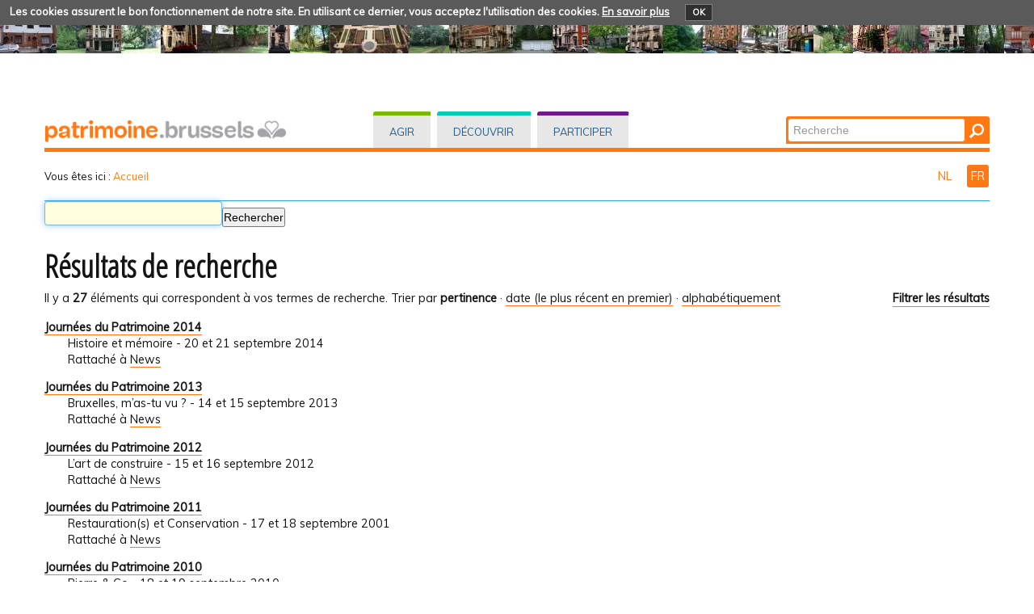

--- FILE ---
content_type: text/html;charset=utf-8
request_url: https://patrimoine.brussels/@@search?Subject%3Alist=jdp&advanced_search=True
body_size: 32637
content:
<!DOCTYPE html PUBLIC "-//W3C//DTD XHTML 1.0 Transitional//EN" "http://www.w3.org/TR/xhtml1/DTD/xhtml1-transitional.dtd">
<html xmlns="http://www.w3.org/1999/xhtml" lang="fr" xml:lang="fr"><head><meta http-equiv="Content-Type" content="text/html; charset=UTF-8" /><base href="https://patrimoine.brussels/" /><link rel="stylesheet" type="text/css" media="screen" href="https://patrimoine.brussels/portal_css/plonetheme.monument/reset-cachekey-b57ab694b75ec695aa97d7590eae4f67.css" /><link rel="stylesheet" type="text/css" href="https://patrimoine.brussels/portal_css/plonetheme.monument/public-cachekey-6ca84c78bf9da5b31854ed73d4e39a60.css" /><link rel="stylesheet" type="text/css" href="https://patrimoine.brussels/portal_css/plonetheme.monument/resourcecollective.js.fullcalendarfullcalendar-cachekey-3d3436173dd840c27d04f270bb7e7cf9.css" /><style type="text/css">@import url(https://patrimoine.brussels/portal_css/plonetheme.monument/resourcecollective.js.colorpicker-cachekey-004447f40625be60c697b6c218a0ebe9.css);</style><link rel="stylesheet" type="text/css" href="https://patrimoine.brussels/portal_css/plonetheme.monument/resourcecollective.js.bootstrapcssbootstrap.min-cachekey-064aa7fafb06e060ce36a1e83ec2195d.css" /><link rel="stylesheet" type="text/css" href="https://patrimoine.brussels/portal_css/plonetheme.monument/themeplonetheme.monumentcsstheme-cachekey-a41b33324ac59cef2139c1adac7d9619.css" /><link rel="stylesheet" type="text/css" media="screen" href="https://patrimoine.brussels/portal_css/plonetheme.monument/resourcepublicationpublication-cachekey-176c44ad28736cdf1f7f9ead06206f5d.css" /><style type="text/css" media="screen">@import url(https://patrimoine.brussels/portal_css/plonetheme.monument/resourceeasyslider-portlet-cachekey-cba9a30b075130a36e03df5f0abb4d63.css);</style><link rel="stylesheet" type="text/css" href="https://patrimoine.brussels/portal_css/plonetheme.monument/resourcejquery.datatablesmediacssjquery.dataTables-cachekey-46ede1a926876a8141666b1f873a1ccd.css" /><link rel="canonical" href="https://patrimoine.brussels" /><link rel="search" href="https://patrimoine.brussels/@@search" title="Recherche dans ce site" /><link rel="alternate" href="https://patrimoine.brussels/nl" hreflang="nl" /><link rel="home" title="Home" href="https://patrimoine.brussels" /><script type="text/javascript" src="https://patrimoine.brussels/portal_javascripts/plonetheme.monument/resourceplone.app.jquery-cachekey-29313959406819de74eae7c3e1d10027.js"></script><script type="text/javascript" src="https://patrimoine.brussels/portal_javascripts/plonetheme.monument/resourcecollective.js.fullcalendarfullcalendar.min-cachekey-f50c26d4514c7ba9940c9d116294a15c.js"></script><script type="text/javascript" src="https://patrimoine.brussels/portal_javascripts/plonetheme.monument/resourcecollective.js.colorpicker.jseye-cachekey-d9bf2906cdec242769229362f0a8b481.js"></script><script type="text/javascript" src="https://patrimoine.brussels/portal_javascripts/plonetheme.monument/resourcecollective.js.bootstrapjsbootstrap.min-cachekey-7d2407f70e54e97e63df4de8983aee51.js"></script><script type="text/javascript" src="https://patrimoine.brussels/portal_javascripts/plonetheme.monument/resourceeasyslider-portlet-cachekey-eb9c839bd9ff063ba1880256bf82441b.js"></script><script type="text/javascript" src="https://patrimoine.brussels/portal_javascripts/plonetheme.monument/resourcejquery.datatables-cachekey-a1447f436fdc1d0a039aae3a779d9f92.js"></script><script type="text/javascript">
        jQuery(function($){
            if (typeof($.datepicker) != "undefined"){
              $.datepicker.setDefaults(
                jQuery.extend($.datepicker.regional['fr'],
                {dateFormat: 'dd/mm/yy'}));
            }
        });
        </script><meta charset="utf-8" /><meta name="viewport" content="width=device-width, initial-scale=1.0" /><title>Français — Patrimoine - Erfgoed</title><!--link rel="stylesheet" href="css/theme.css" /--><link href="https://fonts.googleapis.com/css?family=Dosis:400,600" rel="stylesheet" type="text/css" /><link href="https://fonts.googleapis.com/css?family=Open+Sans+Condensed:300" rel="stylesheet" type="text/css" /><link href="https://fonts.googleapis.com/css?family=Muli" rel="stylesheet" type="text/css" /><link rel="apple-touch-icon" href="/++theme++plonetheme.monument/images/touch-icon-iphone.png" /><link rel="apple-touch-icon" sizes="76x76" href="/++theme++plonetheme.monument/images/touch-icon-ipad.png" /><link rel="apple-touch-icon" sizes="120x120" href="/++theme++plonetheme.monument/images/touch-icon-iphone-retina.png" /><link rel="apple-touch-icon" sizes="152x152" href="/++theme++plonetheme.monument/images/touch-icon-ipad-retina.png" /><link rel="shortcut icon" type="image/x-icon" href="/++theme++plonetheme.monument/images/favicon.ico" /><style type="text/css" media="screen"></style></head><body class="plonesite one-column template-search portaltype-folder site-fr userrole-anonymous" dir="ltr"><div class="cookiepolicy">
    <div class="cookiepolicy-txt">
        <span>Les cookies assurent le bon fonctionnement de notre site. En utilisant ce dernier, vous acceptez l'utilisation des cookies.</span>

        <a class="cookiepolicy-link" href="https://patrimoine.brussels/cookiepolicy">En savoir plus</a>

        <a class="cookiepolicy-btn cookiepolicy-close" href="#">OK</a>
    </div>
</div><a name="HAUT" id="HAUT"></a><div class="container" id="header">
  <div class="row">
    <div class="span4" id="portal-logo-wrapper"><a href="https://patrimoine.brussels">
            <img src="++theme++plonetheme.monument/images/spacer.gif" alt="patrimoine.brussels" />
        </a></div>
    <div class="span5">
      <div class="row-fluid">
        <div id="globalnav-wrapper">
          <div class="row-fluid">
            <div class="navbar">
              <div class="navbar-inner">
                <div class="container"> 
                  <a class="btn btn-navbar" data-toggle="collapse" data-target=".nav-collapse"> <span class="navbar-txt">Navigation</span> <span class="navbar-icon"><span class="icon-bar"></span> <span class="icon-bar"></span> <span class="icon-bar"></span></span><span style="clear:both;"></span> </a> 
                  <div class="nav-collapse collapse">
                   <ul id="portal-globalnav">
                   <li id="portaltab-index_html" class="selected"><a href="https://patrimoine.brussels" title="">Accueil</a></li><li id="portaltab-agir" class="plain"><a href="https://patrimoine.brussels/agir" title="Interventions directes sur les biens immobiliers">Agir</a></li><li id="portaltab-decouvrir" class="plain"><a href="https://patrimoine.brussels/decouvrir" title="">Découvrir</a></li><li id="portaltab-participer" class="plain"><a href="https://patrimoine.brussels/participer" title="">Participer</a></li></ul></div>
                </div>
              </div>
            </div>
           <div style="clear:both;"></div>
          </div>
        </div>
      </div>
    </div>
    <div class="span3">
      <div id="portal-searchbox"> 

    <form id="nolivesearchGadget_form" action="https://patrimoine.brussels/@@search">

        <div class="LSBox">
        <label class="hiddenStructure" for="nolivesearchGadget">Chercher par</label>

        <input name="SearchableText" type="text" size="18" title="Recherche" placeholder="Recherche" accesskey="4" class="searchField" id="nolivesearchGadget" /><input class="searchButton" type="submit" value="Rechercher" />

        <div class="LSResult" id="LSResult"><div class="LSShadow" id="LSShadow"></div></div>
        </div>
    </form>

    <div id="portal-advanced-search" class="hiddenStructure">
        <a href="https://patrimoine.brussels/@@search" accesskey="5">Recherche avancée…</a>
    </div>

</div>
    </div>
    <div class="span12 border-bottom"></div>
  </div>
</div><div class="container">
  <div class="row">
    <div class="span10">
      <div id="portal-breadcrumbs">

    <span id="breadcrumbs-you-are-here">Vous êtes ici :</span>
    <span id="breadcrumbs-home">
        <a href="https://patrimoine.brussels">Accueil</a>
        
    </span>

</div>
    </div>
    <div class="span2" id="languages">
      <ul id="portal-languageselector"><li class="language-nl">
        <a href="https://patrimoine.brussels/nl/@@search?advanced_search=True&amp;set_language=nl&amp;Subject:list=jdp" title="Nederlands">
        NL
    </a>
    </li>
    
    
    <li class="currentLanguage language-fr">
        <a href="https://patrimoine.brussels/@@search?advanced_search=True&amp;set_language=fr&amp;Subject:list=jdp" title="Français">
      FR
    </a>
    </li>
    
</ul></div>
  </div>
 <div class="row">
  <div class="span12" id="portal-column-content">
    
  

            <div id="viewlet-above-content">
</div>

            
                <div class="">

                    

                    

    <dl class="portalMessage info" id="kssPortalMessage" style="display:none"><dt>Info</dt>
        <dd></dd>
    </dl><div id="content">

                            

                            <div id="content-core">

    <form name="searchform" action="@@search" class="searchPage enableAutoFocus" id="searchform"> 

        <input type="hidden" name="advanced_search" value="False" /><input type="hidden" name="sort_on" value="" /><fieldset id="search-field" class="noborder"><input class="searchPage" name="SearchableText" type="text" size="25" title="Chercher dans le site" value="" /><input class="searchPage searchButton allowMultiSubmit" type="submit" value="Rechercher" /></fieldset><div class="row">

            <div class="cell width-full position-0">
                <h1 class="documentFirstHeading">Résultats de recherche</h1>
                

                
            </div>
            <div class="visualClear"><!-- --></div>
            <div id="search-results-wrapper" class="cell width-full position-0">

                <div id="search-results-bar">
                    <span>Il y a <strong id="search-results-number">27</strong> éléments qui correspondent à vos termes de recherche.</span>

                    <dl class="actionMenu activated"><dt class="actionMenuHeader">
                          <a href="https://patrimoine.brussels/@@search?Subject%3Alist=jdp&amp;" id="search-filter-toggle">Filtrer les résultats</a>
                      </dt>
                      <dd class="actionMenuContent">
                          <div id="search-filter">

                              <fieldset class="noborder"><legend>Type d'élément</legend>

                                  <div class="field">

                                      <div class="formHelp"></div>

                                      <span class="optionsToggle">
                                          <input type="checkbox" onchange="javascript:toggleSelect(this, 'portal_type:list', false)" name="pt_toggle" value="#" id="pt_toggle" class="noborder" /><label for="pt_toggle">Sélectionner tout/rien</label>
                                      </span>
                                      <br /><div style="float: left; margin-right: 2em;">
                                          
                                              <input type="checkbox" name="portal_type:list" value="Collection" class="noborder" id="portal_type_1_1" /><label for="portal_type_1_1">Collection</label>
                                              <br /><input type="checkbox" name="portal_type:list" value="Cookie Policy Document" class="noborder" id="portal_type_1_2" /><label for="portal_type_1_2">Cookie Policy Document</label>
                                              <br /><input type="checkbox" name="portal_type:list" value="Document" class="noborder" id="portal_type_1_3" /><label for="portal_type_1_3">Document</label>
                                              <br /><input type="checkbox" name="portal_type:list" value="Event" class="noborder" id="portal_type_1_4" /><label for="portal_type_1_4">Événement</label>
                                              <br /><input type="checkbox" name="portal_type:list" value="File" class="noborder" id="portal_type_1_5" /><label for="portal_type_1_5">Fichier</label>
                                              <br /><input type="checkbox" name="portal_type:list" value="Folder" class="noborder" id="portal_type_1_6" /><label for="portal_type_1_6">Dossier</label>
                                              <br /></div>
                                      <div style="float: left; margin-right: 2em;">
                                          
                                              <input type="checkbox" name="portal_type:list" value="FormFolder" class="noborder" id="portal_type_2_1" /><label for="portal_type_2_1">Formulaire</label>
                                              <br /><input type="checkbox" name="portal_type:list" value="Image" class="noborder" id="portal_type_2_2" /><label for="portal_type_2_2">Image</label>
                                              <br /><input type="checkbox" name="portal_type:list" value="Link" class="noborder" id="portal_type_2_3" /><label for="portal_type_2_3">Lien</label>
                                              <br /><input type="checkbox" name="portal_type:list" value="News Item" class="noborder" id="portal_type_2_4" /><label for="portal_type_2_4">Actualité</label>
                                              <br /><input type="checkbox" name="portal_type:list" value="Publication" class="noborder" id="portal_type_2_5" /><label for="portal_type_2_5">Publication</label>
                                              <br /></div>
                                      <div class="visualClear"><!-- --></div>
                                  </div>
                              </fieldset><fieldset class="noborder"><legend>Éléments créés depuis</legend>

                                  <div class="field">

                                      <div class="formHelp"></div>

                                      
                                          <input type="radio" id="query-date-yesterday" name="created.query:record:list:date" value="2026/01/25" /><label for="query-date-yesterday">Hier</label>
                                          <br /><input type="radio" id="query-date-lastweek" name="created.query:record:list:date" value="2026/01/19" /><label for="query-date-lastweek">La semaine dernière</label>
                                          <br /><input type="radio" id="query-date-lastmonth" name="created.query:record:list:date" value="2025/12/26" /><label for="query-date-lastmonth">Le mois dernier</label>
                                          <br /><input type="radio" id="query-date-ever" name="created.query:record:list:date" checked="checked" value="1970-01-02" /><label for="query-date-ever">Toujours</label>
                                      

                                      <input type="hidden" name="created.range:record" value="min" /></div>

                                  <div class="formControls">
                                      <input class="searchPage searchButton allowMultiSubmit" type="submit" value="Rechercher" /></div>

                                  <div class="visualClear"><!-- --></div>
                              </fieldset></div>
                      </dd>

                    </dl><span id="searchResultsSort">
                      <span>Trier par</span>
                          <span id="sorting-options">
                              
                                  
                                      
                                      
                                      <strong>pertinence</strong>
                                      <span>·</span>
                                      
                                  
                                  
                                      
                                      <a data-sort="Date" href="https://patrimoine.brussels/@@search?advanced_search=True&amp;sort_on=Date&amp;sort_order=reverse&amp;Subject:list=jdp">date (le plus récent en premier)</a>
                                      
                                      <span>·</span>
                                      
                                  
                                  
                                      
                                      <a data-sort="sortable_title" href="https://patrimoine.brussels/@@search?advanced_search=True&amp;sort_on=sortable_title&amp;Subject:list=jdp">alphabétiquement</a>
                                      
                                      
                                      
                                  
                              
                          </span>
                    </span>
                </div>

                <div class="visualClear"><!-- --></div>

                
                    <div id="search-results">

                        

                        
                          <dl class="searchResults"><dt class="contenttype-news-item">
                                      
                                      <a href="https://patrimoine.brussels/news/journees-du-patrimoine-2014" class="state-published">Journées du Patrimoine 2014</a>
                                    </dt>
                                    <dd>
                                      
                                      <div>Histoire et mémoire - 20 et 21 septembre 2014</div>

                                      <cite class="documentLocation link-location">
                                          <span>Rattaché à</span>
                                          <span dir="ltr">
                                              
                                                  <a href="https://patrimoine.brussels/news">News</a>
                                                  
                                               
                                          </span>

                                      </cite>

                                    </dd>
                              
                              
                                    <dt class="contenttype-news-item">
                                      
                                      <a href="https://patrimoine.brussels/news/journees-du-patrimoine-2013" class="state-published">Journées du Patrimoine 2013</a>
                                    </dt>
                                    <dd>
                                      
                                      <div>Bruxelles, m’as-tu vu ? - 14 et 15 septembre 2013</div>

                                      <cite class="documentLocation link-location">
                                          <span>Rattaché à</span>
                                          <span dir="ltr">
                                              
                                                  <a href="https://patrimoine.brussels/news">News</a>
                                                  
                                               
                                          </span>

                                      </cite>

                                    </dd>
                              
                              
                                    <dt class="contenttype-news-item">
                                      
                                      <a href="https://patrimoine.brussels/news/journees-du-patrimoine-2012" class="state-published">Journées du Patrimoine 2012</a>
                                    </dt>
                                    <dd>
                                      
                                      <div>L’art de construire - 15 et 16 septembre 2012</div>

                                      <cite class="documentLocation link-location">
                                          <span>Rattaché à</span>
                                          <span dir="ltr">
                                              
                                                  <a href="https://patrimoine.brussels/news">News</a>
                                                  
                                               
                                          </span>

                                      </cite>

                                    </dd>
                              
                              
                                    <dt class="contenttype-news-item">
                                      
                                      <a href="https://patrimoine.brussels/news/journees-du-patrimoine-2011" class="state-published">Journées du Patrimoine 2011</a>
                                    </dt>
                                    <dd>
                                      
                                      <div>Restauration(s) et Conservation - 17 et 18 septembre 2001</div>

                                      <cite class="documentLocation link-location">
                                          <span>Rattaché à</span>
                                          <span dir="ltr">
                                              
                                                  <a href="https://patrimoine.brussels/news">News</a>
                                                  
                                               
                                          </span>

                                      </cite>

                                    </dd>
                              
                              
                                    <dt class="contenttype-news-item">
                                      
                                      <a href="https://patrimoine.brussels/news/journees-du-patrimoine-2010" class="state-published">Journées du Patrimoine 2010</a>
                                    </dt>
                                    <dd>
                                      
                                      <div>Pierre &amp; Co - 18 et 19 septembre 2010</div>

                                      <cite class="documentLocation link-location">
                                          <span>Rattaché à</span>
                                          <span dir="ltr">
                                              
                                                  <a href="https://patrimoine.brussels/news">News</a>
                                                  
                                               
                                          </span>

                                      </cite>

                                    </dd>
                              
                              
                                    <dt class="contenttype-news-item">
                                      
                                      <a href="https://patrimoine.brussels/news/journees-du-patrimoine-2009" class="state-published">Journées du Patrimoine 2009</a>
                                    </dt>
                                    <dd>
                                      
                                      <div>Venus d'ailleurs - 19 et 20 septembre 2009</div>

                                      <cite class="documentLocation link-location">
                                          <span>Rattaché à</span>
                                          <span dir="ltr">
                                              
                                                  <a href="https://patrimoine.brussels/news">News</a>
                                                  
                                               
                                          </span>

                                      </cite>

                                    </dd>
                              
                              
                                    <dt class="contenttype-news-item">
                                      
                                      <a href="https://patrimoine.brussels/news/journees-du-patrimoine-2008" class="state-published">Journées du Patrimoine 2008</a>
                                    </dt>
                                    <dd>
                                      
                                      <div>Expo 58 : avant-après. Le patrimoine bruxellois depuis la Seconde Guerre mondiale - 20 et 21 septembre 2008 </div>

                                      <cite class="documentLocation link-location">
                                          <span>Rattaché à</span>
                                          <span dir="ltr">
                                              
                                                  <a href="https://patrimoine.brussels/news">News</a>
                                                  
                                               
                                          </span>

                                      </cite>

                                    </dd>
                              
                              
                                    <dt class="contenttype-news-item">
                                      
                                      <a href="https://patrimoine.brussels/news/journees-du-patrimoine-2007" class="state-published">Journées du Patrimoine 2007</a>
                                    </dt>
                                    <dd>
                                      
                                      <div>Lumière et éclairage - 15 et 16 septembre 2007
</div>

                                      <cite class="documentLocation link-location">
                                          <span>Rattaché à</span>
                                          <span dir="ltr">
                                              
                                                  <a href="https://patrimoine.brussels/news">News</a>
                                                  
                                               
                                          </span>

                                      </cite>

                                    </dd>
                              
                              
                                    <dt class="contenttype-news-item">
                                      
                                      <a href="https://patrimoine.brussels/news/journees-du-patrimoine-2006" class="state-published">Journées du Patrimoine 2006</a>
                                    </dt>
                                    <dd>
                                      
                                      <div>Corps et Esprit - 16 et 17 septembre 2006
</div>

                                      <cite class="documentLocation link-location">
                                          <span>Rattaché à</span>
                                          <span dir="ltr">
                                              
                                                  <a href="https://patrimoine.brussels/news">News</a>
                                                  
                                               
                                          </span>

                                      </cite>

                                    </dd>
                              
                              
                                    <dt class="contenttype-news-item">
                                      
                                      <a href="https://patrimoine.brussels/news/les-journees-du-patrimoine-depuis-1989" class="state-published">Les Journées du Patrimoine depuis 1989</a>
                                    </dt>
                                    <dd>
                                      
                                      <div>Liste des thèmes annuels</div>

                                      <cite class="documentLocation link-location">
                                          <span>Rattaché à</span>
                                          <span dir="ltr">
                                              
                                                  <a href="https://patrimoine.brussels/news">News</a>
                                                  
                                               
                                          </span>

                                      </cite>

                                    </dd>
                              
                          </dl><!-- Navigation --><div class="pagination listingBar">

    
    

    
    <a class="next" href="https://patrimoine.brussels/@@search?advanced_search=True&amp;b_start:int=10&amp;Subject:list=jdp">
      10 éléments suivants
      »
    </a>

    
    

    
    

    

    
    <span class="current">1</span>

    
    <a href="https://patrimoine.brussels/@@search?advanced_search=True&amp;b_start:int=10&amp;Subject:list=jdp">2</a>
    <a href="https://patrimoine.brussels/@@search?advanced_search=True&amp;b_start:int=20&amp;Subject:list=jdp">3</a>

    
    

    
    

  </div>





                        
                    </div>
                

            </div>
        </div>

        <div class="visualClear"><!-- --></div>
    </form>

  </div>
                        </div>
                    

                    
                </div>
            

            <div id="viewlet-below-content">
</div>
        </div>
 </div>
</div><div class="container">
 <div class="row">
  <div class="span12" id="portal-footer">
      
  <div class="row-fluid">
<div class="span8">
<h2>Qui sommes nous?</h2>

<p>La Direction du Patrimoine culturel est chargée de la mise en oeuvre de la politique régionale<br />
en matière de conservation du patrimoine. Elle est une des unités opérationnelles de <strong>urban.brussels</strong>,<br />
le Service Public Régional Bruxelles Urbanisme et Patrimoine<span>.</span><br /><a href="https://patrimoine.brussels/qui-sommes-nous/la-direction-des-monuments-et-des-sites">Lire la suite...</a></p>
</div>

<div class="span4">
<h2>Contact</h2>

<p><strong>Direction du Patrimoine culturel</strong></p>
<a href="https://patrimoine.brussels/liens/pages-urban-bru/p-accueil" target="_blank"><img src="https://patrimoine.brussels/images/general/urban-logo/@@images/5684be3b-3b73-4402-904d-59665f208351.jpeg" alt="" style="height:55px; width:200px" title="urban logo" /></a></div>
</div>

<div class="row-fluid">
<div class="span8">
<div class="border-footer"> </div>

<p><a href="https://patrimoine.brussels/archives-et-actualites/actualites">NEWS et archives</a> - <a href="/fr/sitemap">Plan du site</a> - <a href="https://patrimoine.brussels/copyrights">Crédits photographiques</a> - <a href="https://patrimoine.brussels/presse/dossiers-de-presse">Presse</a> - <a href="https://patrimoine.brussels/liens/divers/page-fb" target="_blank"><img src="https://patrimoine.brussels/images/footer/fb/@@images/5b29cd32-fe25-4d16-8047-039c7108bc31.png" alt="" style="height:27px; width:32px" title="FB" /></a></p>
</div>
</div>

<div class="row-fluid">
<div class="span12 border-footer orange-bdu"> </div>
</div>

<div class="row-fluid">
<div class="span8"><a href="http://cirb.brussels" target="_blank"><img src="https://patrimoine.brussels/images/footer/created-and-hosted-by-cirb-cibg/image" alt="" style="height:30px; margin-top:4px; width:119px" title="Created and hosted by CIRB-CIBG" /></a></div>

<div class="span4"><a href="http://be.brussels" target="_blank"><img src="https://patrimoine.brussels/images/footer/region-de-bruxelles-capitale/image" alt="" style="height:33px; width:200px" title="Région de Bruxelles-Capitale" /></a></div>
</div>

<p> </p>

<p> </p>
</div>
  <div class="span12" id="portal-colophon">
  </div>
  <div class="span12" id="siteactions">
  </div>
 </div>
</div><script type="text/javascript" id="matomo">
  var _paq = window._paq = window._paq || [];
  /* tracker methods like "setCustomDimension" should be called before "trackPageView" */
  _paq.push(["setCookieDomain", "*.patrimoine.brussels"]);
  _paq.push(['trackPageView']);
  _paq.push(['enableLinkTracking']);
  (function() {
    var u="https://analytics.urban.brussels/";
    _paq.push(['setTrackerUrl', u+'matomo.php']);
    _paq.push(['setSiteId', '15']);
    var d=document, g=d.createElement('script'), s=d.getElementsByTagName('script')[0];
    g.async=true; g.src=u+'matomo.js'; s.parentNode.insertBefore(g,s);
  })();
</script></body></html>


--- FILE ---
content_type: application/x-javascript;charset=utf-8
request_url: https://patrimoine.brussels/portal_javascripts/plonetheme.monument/resourcecollective.js.colorpicker.jseye-cachekey-d9bf2906cdec242769229362f0a8b481.js
body_size: 25632
content:

/* Merged Plone Javascript file
 * This file is dynamically assembled from separate parts.
 * Some of these parts have 3rd party licenses or copyright information attached
 * Such information is valid for that section,
 * not for the entire composite file
 * originating files are separated by - filename.js -
 */

/* - ++resource++collective.js.colorpicker.js/eye.js - */
/**
 *
 * Zoomimage
 * Author: Stefan Petre www.eyecon.ro
 * 
 */
(function($){
	var EYE = window.EYE = function() {
		var _registered = {
			init: []
		};
		return {
			init: function() {
				$.each(_registered.init, function(nr, fn){
					fn.call();
				});
			},
			extend: function(prop) {
				for (var i in prop) {
					if (prop[i] != undefined) {
						this[i] = prop[i];
					}
				}
			},
			register: function(fn, type) {
				if (!_registered[type]) {
					_registered[type] = [];
				}
				_registered[type].push(fn);
			}
		};
	}();
	$(EYE.init);
})(jQuery);


/* - ++resource++collective.js.colorpicker.js/utils.js - */
/**
 *
 * Utilities
 * Author: Stefan Petre www.eyecon.ro
 * 
 */
(function($) {
EYE.extend({
	getPosition : function(e, forceIt)
	{
		var x = 0;
		var y = 0;
		var es = e.style;
		var restoreStyles = false;
		if (forceIt && jQuery.curCSS(e,'display') == 'none') {
			var oldVisibility = es.visibility;
			var oldPosition = es.position;
			restoreStyles = true;
			es.visibility = 'hidden';
			es.display = 'block';
			es.position = 'absolute';
		}
		var el = e;
		if (el.getBoundingClientRect) { // IE
			var box = el.getBoundingClientRect();
			x = box.left + Math.max(document.documentElement.scrollLeft, document.body.scrollLeft) - 2;
			y = box.top + Math.max(document.documentElement.scrollTop, document.body.scrollTop) - 2;
		} else {
			x = el.offsetLeft;
			y = el.offsetTop;
			el = el.offsetParent;
			if (e != el) {
				while (el) {
					x += el.offsetLeft;
					y += el.offsetTop;
					el = el.offsetParent;
				}
			}
			if (jQuery.browser.safari && jQuery.curCSS(e, 'position') == 'absolute' ) {
				x -= document.body.offsetLeft;
				y -= document.body.offsetTop;
			}
			el = e.parentNode;
			while (el && el.tagName.toUpperCase() != 'BODY' && el.tagName.toUpperCase() != 'HTML') 
			{
				if (jQuery.curCSS(el, 'display') != 'inline') {
					x -= el.scrollLeft;
					y -= el.scrollTop;
				}
				el = el.parentNode;
			}
		}
		if (restoreStyles == true) {
			es.display = 'none';
			es.position = oldPosition;
			es.visibility = oldVisibility;
		}
		return {x:x, y:y};
	},
	getSize : function(e)
	{
		var w = parseInt(jQuery.curCSS(e,'width'), 10);
		var h = parseInt(jQuery.curCSS(e,'height'), 10);
		var wb = 0;
		var hb = 0;
		if (jQuery.curCSS(e, 'display') != 'none') {
			wb = e.offsetWidth;
			hb = e.offsetHeight;
		} else {
			var es = e.style;
			var oldVisibility = es.visibility;
			var oldPosition = es.position;
			es.visibility = 'hidden';
			es.display = 'block';
			es.position = 'absolute';
			wb = e.offsetWidth;
			hb = e.offsetHeight;
			es.display = 'none';
			es.position = oldPosition;
			es.visibility = oldVisibility;
		}
		return {w:w, h:h, wb:wb, hb:hb};
	},
	getClient : function(e)
	{
		var h, w;
		if (e) {
			w = e.clientWidth;
			h = e.clientHeight;
		} else {
			var de = document.documentElement;
			w = window.innerWidth || self.innerWidth || (de&&de.clientWidth) || document.body.clientWidth;
			h = window.innerHeight || self.innerHeight || (de&&de.clientHeight) || document.body.clientHeight;
		}
		return {w:w,h:h};
	},
	getScroll : function (e)
	{
		var t=0, l=0, w=0, h=0, iw=0, ih=0;
		if (e && e.nodeName.toLowerCase() != 'body') {
			t = e.scrollTop;
			l = e.scrollLeft;
			w = e.scrollWidth;
			h = e.scrollHeight;
		} else  {
			if (document.documentElement) {
				t = document.documentElement.scrollTop;
				l = document.documentElement.scrollLeft;
				w = document.documentElement.scrollWidth;
				h = document.documentElement.scrollHeight;
			} else if (document.body) {
				t = document.body.scrollTop;
				l = document.body.scrollLeft;
				w = document.body.scrollWidth;
				h = document.body.scrollHeight;
			}
			if (typeof pageYOffset != 'undefined') {
				t = pageYOffset;
				l = pageXOffset;
			}
			iw = self.innerWidth||document.documentElement.clientWidth||document.body.clientWidth||0;
			ih = self.innerHeight||document.documentElement.clientHeight||document.body.clientHeight||0;
		}
		return { t: t, l: l, w: w, h: h, iw: iw, ih: ih };
	},
	getMargins : function(e, toInteger)
	{
		var t = jQuery.curCSS(e,'marginTop') || '';
		var r = jQuery.curCSS(e,'marginRight') || '';
		var b = jQuery.curCSS(e,'marginBottom') || '';
		var l = jQuery.curCSS(e,'marginLeft') || '';
		if (toInteger)
			return {
				t: parseInt(t, 10)||0,
				r: parseInt(r, 10)||0,
				b: parseInt(b, 10)||0,
				l: parseInt(l, 10)
			};
		else
			return {t: t, r: r,	b: b, l: l};
	},
	getPadding : function(e, toInteger)
	{
		var t = jQuery.curCSS(e,'paddingTop') || '';
		var r = jQuery.curCSS(e,'paddingRight') || '';
		var b = jQuery.curCSS(e,'paddingBottom') || '';
		var l = jQuery.curCSS(e,'paddingLeft') || '';
		if (toInteger)
			return {
				t: parseInt(t, 10)||0,
				r: parseInt(r, 10)||0,
				b: parseInt(b, 10)||0,
				l: parseInt(l, 10)
			};
		else
			return {t: t, r: r,	b: b, l: l};
	},
	getBorder : function(e, toInteger)
	{
		var t = jQuery.curCSS(e,'borderTopWidth') || '';
		var r = jQuery.curCSS(e,'borderRightWidth') || '';
		var b = jQuery.curCSS(e,'borderBottomWidth') || '';
		var l = jQuery.curCSS(e,'borderLeftWidth') || '';
		if (toInteger)
			return {
				t: parseInt(t, 10)||0,
				r: parseInt(r, 10)||0,
				b: parseInt(b, 10)||0,
				l: parseInt(l, 10)||0
			};
		else
			return {t: t, r: r,	b: b, l: l};
	},
	traverseDOM : function(nodeEl, func)
	{
		func(nodeEl);
		nodeEl = nodeEl.firstChild;
		while(nodeEl){
			EYE.traverseDOM(nodeEl, func);
			nodeEl = nodeEl.nextSibling;
		}
	},
	getInnerWidth :  function(el, scroll) {
		var offsetW = el.offsetWidth;
		return scroll ? Math.max(el.scrollWidth,offsetW) - offsetW + el.clientWidth:el.clientWidth;
	},
	getInnerHeight : function(el, scroll) {
		var offsetH = el.offsetHeight;
		return scroll ? Math.max(el.scrollHeight,offsetH) - offsetH + el.clientHeight:el.clientHeight;
	},
	getExtraWidth : function(el) {
		if($.boxModel)
			return (parseInt($.curCSS(el, 'paddingLeft'))||0)
				+ (parseInt($.curCSS(el, 'paddingRight'))||0)
				+ (parseInt($.curCSS(el, 'borderLeftWidth'))||0)
				+ (parseInt($.curCSS(el, 'borderRightWidth'))||0);
		return 0;
	},
	getExtraHeight : function(el) {
		if($.boxModel)
			return (parseInt($.curCSS(el, 'paddingTop'))||0)
				+ (parseInt($.curCSS(el, 'paddingBottom'))||0)
				+ (parseInt($.curCSS(el, 'borderTopWidth'))||0)
				+ (parseInt($.curCSS(el, 'borderBottomWidth'))||0);
		return 0;
	},
	isChildOf: function(parentEl, el, container) {
		if (parentEl == el) {
			return true;
		}
		if (!el || !el.nodeType || el.nodeType != 1) {
			return false;
		}
		if (parentEl.contains && !$.browser.safari) {
			return parentEl.contains(el);
		}
		if ( parentEl.compareDocumentPosition ) {
			return !!(parentEl.compareDocumentPosition(el) & 16);
		}
		var prEl = el.parentNode;
		while(prEl && prEl != container) {
			if (prEl == parentEl)
				return true;
			prEl = prEl.parentNode;
		}
		return false;
	},
	centerEl : function(el, axis)
	{
		var clientScroll = EYE.getScroll();
		var size = EYE.getSize(el);
		if (!axis || axis == 'vertically')
			$(el).css(
				{
					top: clientScroll.t + ((Math.min(clientScroll.h,clientScroll.ih) - size.hb)/2) + 'px'
				}
			);
		if (!axis || axis == 'horizontally')
			$(el).css(
				{
					left: clientScroll.l + ((Math.min(clientScroll.w,clientScroll.iw) - size.wb)/2) + 'px'
				}
			);
	}
});
if (!$.easing.easeout) {
	$.easing.easeout = function(p, n, firstNum, delta, duration) {
		return -delta * ((n=n/duration-1)*n*n*n - 1) + firstNum;
	};
}
	
})(jQuery);

/* - ++resource++collective.js.colorpicker.js/colorpicker.js - */
/**
 *
 * Color picker
 * Author: Stefan Petre www.eyecon.ro
 *
 * Dual licensed under the MIT and GPL licenses
 *
 */
(function ($) {
	var ColorPicker = function () {
		var
			ids = {},
			inAction,
			charMin = 65,
			visible,
			tpl = '<div class="colorpicker"><div class="colorpicker_color"><div><div></div></div></div><div class="colorpicker_hue"><div></div></div><div class="colorpicker_new_color"></div><div class="colorpicker_current_color"></div><div class="colorpicker_hex"><input type="text" maxlength="6" size="6" /></div><div class="colorpicker_rgb_r colorpicker_field"><input type="text" maxlength="3" size="3" /><span></span></div><div class="colorpicker_rgb_g colorpicker_field"><input type="text" maxlength="3" size="3" /><span></span></div><div class="colorpicker_rgb_b colorpicker_field"><input type="text" maxlength="3" size="3" /><span></span></div><div class="colorpicker_hsb_h colorpicker_field"><input type="text" maxlength="3" size="3" /><span></span></div><div class="colorpicker_hsb_s colorpicker_field"><input type="text" maxlength="3" size="3" /><span></span></div><div class="colorpicker_hsb_b colorpicker_field"><input type="text" maxlength="3" size="3" /><span></span></div><div class="colorpicker_submit"></div></div>',
			defaults = {
				eventName: 'click',
				onShow: function () {},
				onBeforeShow: function(){},
				onHide: function () {},
				onChange: function () {},
				onSubmit: function () {},
				color: 'ff0000',
				livePreview: true,
				flat: false
			},
			fillRGBFields = function  (hsb, cal) {
				var rgb = HSBToRGB(hsb);
				$(cal).data('colorpicker').fields
					.eq(1).val(rgb.r).end()
					.eq(2).val(rgb.g).end()
					.eq(3).val(rgb.b).end();
			},
			fillHSBFields = function  (hsb, cal) {
				$(cal).data('colorpicker').fields
					.eq(4).val(hsb.h).end()
					.eq(5).val(hsb.s).end()
					.eq(6).val(hsb.b).end();
			},
			fillHexFields = function (hsb, cal) {
				$(cal).data('colorpicker').fields
					.eq(0).val(HSBToHex(hsb)).end();
			},
			setSelector = function (hsb, cal) {
				$(cal).data('colorpicker').selector.css('backgroundColor', '#' + HSBToHex({h: hsb.h, s: 100, b: 100}));
				$(cal).data('colorpicker').selectorIndic.css({
					left: parseInt(150 * hsb.s/100, 10),
					top: parseInt(150 * (100-hsb.b)/100, 10)
				});
			},
			setHue = function (hsb, cal) {
				$(cal).data('colorpicker').hue.css('top', parseInt(150 - 150 * hsb.h/360, 10));
			},
			setCurrentColor = function (hsb, cal) {
				$(cal).data('colorpicker').currentColor.css('backgroundColor', '#' + HSBToHex(hsb));
			},
			setNewColor = function (hsb, cal) {
				$(cal).data('colorpicker').newColor.css('backgroundColor', '#' + HSBToHex(hsb));
			},
			keyDown = function (ev) {
				var pressedKey = ev.charCode || ev.keyCode || -1;
				if ((pressedKey > charMin && pressedKey <= 90) || pressedKey == 32) {
					return false;
				}
				var cal = $(this).parent().parent();
				if (cal.data('colorpicker').livePreview === true) {
					change.apply(this);
				}
			},
			change = function (ev) {
				var cal = $(this).parent().parent(), col;
				if (this.parentNode.className.indexOf('_hex') > 0) {
					cal.data('colorpicker').color = col = HexToHSB(fixHex(this.value));
				} else if (this.parentNode.className.indexOf('_hsb') > 0) {
					cal.data('colorpicker').color = col = fixHSB({
						h: parseInt(cal.data('colorpicker').fields.eq(4).val(), 10),
						s: parseInt(cal.data('colorpicker').fields.eq(5).val(), 10),
						b: parseInt(cal.data('colorpicker').fields.eq(6).val(), 10)
					});
				} else {
					cal.data('colorpicker').color = col = RGBToHSB(fixRGB({
						r: parseInt(cal.data('colorpicker').fields.eq(1).val(), 10),
						g: parseInt(cal.data('colorpicker').fields.eq(2).val(), 10),
						b: parseInt(cal.data('colorpicker').fields.eq(3).val(), 10)
					}));
				}
				if (ev) {
					fillRGBFields(col, cal.get(0));
					fillHexFields(col, cal.get(0));
					fillHSBFields(col, cal.get(0));
				}
				setSelector(col, cal.get(0));
				setHue(col, cal.get(0));
				setNewColor(col, cal.get(0));
				cal.data('colorpicker').onChange.apply(cal, [col, HSBToHex(col), HSBToRGB(col)]);
			},
			blur = function (ev) {
				var cal = $(this).parent().parent();
				cal.data('colorpicker').fields.parent().removeClass('colorpicker_focus');
			},
			focus = function () {
				charMin = this.parentNode.className.indexOf('_hex') > 0 ? 70 : 65;
				$(this).parent().parent().data('colorpicker').fields.parent().removeClass('colorpicker_focus');
				$(this).parent().addClass('colorpicker_focus');
			},
			downIncrement = function (ev) {
				var field = $(this).parent().find('input').focus();
				var current = {
					el: $(this).parent().addClass('colorpicker_slider'),
					max: this.parentNode.className.indexOf('_hsb_h') > 0 ? 360 : (this.parentNode.className.indexOf('_hsb') > 0 ? 100 : 255),
					y: ev.pageY,
					field: field,
					val: parseInt(field.val(), 10),
					preview: $(this).parent().parent().data('colorpicker').livePreview
				};
				$(document).bind('mouseup', current, upIncrement);
				$(document).bind('mousemove', current, moveIncrement);
				$(document).bind('mousedown', current, moveIncrement);
			},
			moveIncrement = function (ev) {
				ev.data.field.val(Math.max(0, Math.min(ev.data.max, parseInt(ev.data.val + ev.pageY - ev.data.y, 10))));
				if (ev.data.preview) {
					change.apply(ev.data.field.get(0), [true]);
				}
				return false;
			},
			upIncrement = function (ev) {
				change.apply(ev.data.field.get(0), [true]);
				ev.data.el.removeClass('colorpicker_slider').find('input').focus();
				$(document).unbind('mouseup', upIncrement);
				$(document).unbind('mousemove', moveIncrement);
				$(document).unbind('mousedown', moveIncrement);
				return false;
			},
			downHue = function (ev) {
				var current = {
					cal: $(this).parent(),
					y: $(this).offset().top
				};
				current.preview = current.cal.data('colorpicker').livePreview;
				$(document).bind('mouseup', current, upHue);
				$(document).bind('mousemove', current, moveHue);
				$(document).bind('mousedown', current, moveHue);
			},
			moveHue = function (ev) {
				change.apply(
					ev.data.cal.data('colorpicker')
						.fields
						.eq(4)
						.val(parseInt(360*(150 - Math.max(0,Math.min(150,(ev.pageY - ev.data.y))))/150, 10))
						.get(0),
					[ev.data.preview]
				);
				return false;
			},
			upHue = function (ev) {
				fillRGBFields(ev.data.cal.data('colorpicker').color, ev.data.cal.get(0));
				fillHexFields(ev.data.cal.data('colorpicker').color, ev.data.cal.get(0));
				$(document).unbind('mouseup', upHue);
				$(document).unbind('mousemove', moveHue);
				$(document).unbind('mousedown', moveHue);
				return false;
			},
			downSelector = function (ev) {
				var current = {
					cal: $(this).parent(),
					pos: $(this).offset()
				};
				current.preview = current.cal.data('colorpicker').livePreview;
				$(document).bind('mouseup', current, upSelector);
				$(document).bind('mousemove', current, moveSelector);
				$(document).bind('mousedown', current, moveSelector);
			},
			moveSelector = function (ev) {
				change.apply(
					ev.data.cal.data('colorpicker')
						.fields
						.eq(6)
						.val(parseInt(100*(150 - Math.max(0,Math.min(150,(ev.pageY - ev.data.pos.top))))/150, 10))
						.end()
						.eq(5)
						.val(parseInt(100*(Math.max(0,Math.min(150,(ev.pageX - ev.data.pos.left))))/150, 10))
						.get(0),
					[ev.data.preview]
				);
				return false;
			},
			upSelector = function (ev) {
				fillRGBFields(ev.data.cal.data('colorpicker').color, ev.data.cal.get(0));
				fillHexFields(ev.data.cal.data('colorpicker').color, ev.data.cal.get(0));
				$(document).unbind('mouseup', upSelector);
				$(document).unbind('mousemove', moveSelector);
				$(document).unbind('mousedown', moveSelector);
				return false;
			},
			enterSubmit = function (ev) {
				$(this).addClass('colorpicker_focus');
			},
			leaveSubmit = function (ev) {
				$(this).removeClass('colorpicker_focus');
			},
			clickSubmit = function (ev) {
				var cal = $(this).parent();
				var col = cal.data('colorpicker').color;
				cal.data('colorpicker').origColor = col;
				setCurrentColor(col, cal.get(0));
				cal.data('colorpicker').onSubmit(col, HSBToHex(col), HSBToRGB(col), cal.data('colorpicker').el);
			},
			show = function (ev) {
				var cal = $('#' + $(this).data('colorpickerId'));
				cal.data('colorpicker').onBeforeShow.apply(this, [cal.get(0)]);
				var pos = $(this).offset();
				var viewPort = getViewport();
				var top = pos.top + this.offsetHeight;
				var left = pos.left;
				if (top + 176 > viewPort.t + viewPort.h) {
					top -= this.offsetHeight + 176;
				}
				if (left + 356 > viewPort.l + viewPort.w) {
					left -= 356;
				}
				cal.css({left: left + 'px', top: top + 'px'});
				if (cal.data('colorpicker').onShow.apply(this, [cal.get(0)]) != false) {
					cal.show();
				}
				$(document).bind('mousedown', {cal: cal}, hide);
				return false;
			},
			hide = function (ev) {
				if (!isChildOf(ev.data.cal.get(0), ev.target, ev.data.cal.get(0))) {
					if (ev.data.cal.data('colorpicker').onHide.apply(this, [ev.data.cal.get(0)]) != false) {
						ev.data.cal.hide();
					}
					$(document).unbind('mousedown', hide);
				}
			},
			isChildOf = function(parentEl, el, container) {
				if (parentEl == el) {
					return true;
				}
				if (parentEl.contains) {
					return parentEl.contains(el);
				}
				if ( parentEl.compareDocumentPosition ) {
					return !!(parentEl.compareDocumentPosition(el) & 16);
				}
				var prEl = el.parentNode;
				while(prEl && prEl != container) {
					if (prEl == parentEl)
						return true;
					prEl = prEl.parentNode;
				}
				return false;
			},
			getViewport = function () {
				var m = document.compatMode == 'CSS1Compat';
				return {
					l : window.pageXOffset || (m ? document.documentElement.scrollLeft : document.body.scrollLeft),
					t : window.pageYOffset || (m ? document.documentElement.scrollTop : document.body.scrollTop),
					w : window.innerWidth || (m ? document.documentElement.clientWidth : document.body.clientWidth),
					h : window.innerHeight || (m ? document.documentElement.clientHeight : document.body.clientHeight)
				};
			},
			fixHSB = function (hsb) {
				return {
					h: Math.min(360, Math.max(0, hsb.h)),
					s: Math.min(100, Math.max(0, hsb.s)),
					b: Math.min(100, Math.max(0, hsb.b))
				};
			},
			fixRGB = function (rgb) {
				return {
					r: Math.min(255, Math.max(0, rgb.r)),
					g: Math.min(255, Math.max(0, rgb.g)),
					b: Math.min(255, Math.max(0, rgb.b))
				};
			},
			fixHex = function (hex) {
				var len = 6 - hex.length;
				if (len > 0) {
					var o = [];
					for (var i=0; i<len; i++) {
						o.push('0');
					}
					o.push(hex);
					hex = o.join('');
				}
				return hex;
			},
			HexToRGB = function (hex) {
				var hex = parseInt(((hex.indexOf('#') > -1) ? hex.substring(1) : hex), 16);
				return {r: hex >> 16, g: (hex & 0x00FF00) >> 8, b: (hex & 0x0000FF)};
			},
			HexToHSB = function (hex) {
				return RGBToHSB(HexToRGB(hex));
			},
			RGBToHSB = function (rgb) {
				var hsb = {
					h: 0,
					s: 0,
					b: 0
				};
				var min = Math.min(rgb.r, rgb.g, rgb.b);
				var max = Math.max(rgb.r, rgb.g, rgb.b);
				var delta = max - min;
				hsb.b = max;
				if (max != 0) {

				}
				hsb.s = max != 0 ? 255 * delta / max : 0;
				if (hsb.s != 0) {
					if (rgb.r == max) {
						hsb.h = (rgb.g - rgb.b) / delta;
					} else if (rgb.g == max) {
						hsb.h = 2 + (rgb.b - rgb.r) / delta;
					} else {
						hsb.h = 4 + (rgb.r - rgb.g) / delta;
					}
				} else {
					hsb.h = -1;
				}
				hsb.h *= 60;
				if (hsb.h < 0) {
					hsb.h += 360;
				}
				hsb.s *= 100/255;
				hsb.b *= 100/255;
				return hsb;
			},
			HSBToRGB = function (hsb) {
				var rgb = {};
				var h = Math.round(hsb.h);
				var s = Math.round(hsb.s*255/100);
				var v = Math.round(hsb.b*255/100);
				if(s == 0) {
					rgb.r = rgb.g = rgb.b = v;
				} else {
					var t1 = v;
					var t2 = (255-s)*v/255;
					var t3 = (t1-t2)*(h%60)/60;
					if(h==360) h = 0;
					if(h<60) {rgb.r=t1;	rgb.b=t2; rgb.g=t2+t3}
					else if(h<120) {rgb.g=t1; rgb.b=t2;	rgb.r=t1-t3}
					else if(h<180) {rgb.g=t1; rgb.r=t2;	rgb.b=t2+t3}
					else if(h<240) {rgb.b=t1; rgb.r=t2;	rgb.g=t1-t3}
					else if(h<300) {rgb.b=t1; rgb.g=t2;	rgb.r=t2+t3}
					else if(h<360) {rgb.r=t1; rgb.g=t2;	rgb.b=t1-t3}
					else {rgb.r=0; rgb.g=0;	rgb.b=0}
				}
				return {r:Math.round(rgb.r), g:Math.round(rgb.g), b:Math.round(rgb.b)};
			},
			RGBToHex = function (rgb) {
				var hex = [
					rgb.r.toString(16),
					rgb.g.toString(16),
					rgb.b.toString(16)
				];
				$.each(hex, function (nr, val) {
					if (val.length == 1) {
						hex[nr] = '0' + val;
					}
				});
				return hex.join('');
			},
			HSBToHex = function (hsb) {
				return RGBToHex(HSBToRGB(hsb));
			},
			restoreOriginal = function () {
				var cal = $(this).parent();
				var col = cal.data('colorpicker').origColor;
				cal.data('colorpicker').color = col;
				fillRGBFields(col, cal.get(0));
				fillHexFields(col, cal.get(0));
				fillHSBFields(col, cal.get(0));
				setSelector(col, cal.get(0));
				setHue(col, cal.get(0));
				setNewColor(col, cal.get(0));
			};
		return {
			init: function (opt) {
				opt = $.extend({}, defaults, opt||{});
				if (typeof opt.color == 'string') {
					opt.color = HexToHSB(opt.color);
				} else if (opt.color.r != undefined && opt.color.g != undefined && opt.color.b != undefined) {
					opt.color = RGBToHSB(opt.color);
				} else if (opt.color.h != undefined && opt.color.s != undefined && opt.color.b != undefined) {
					opt.color = fixHSB(opt.color);
				} else {
					return this;
				}
				return this.each(function () {
					if (!$(this).data('colorpickerId')) {
						var options = $.extend({}, opt);
						options.origColor = opt.color;
						var id = 'collorpicker_' + parseInt(Math.random() * 1000);
						$(this).data('colorpickerId', id);
						var cal = $(tpl).attr('id', id);
						if (options.flat) {
							cal.appendTo(this).show();
						} else {
							cal.appendTo(document.body);
						}
						options.fields = cal
											.find('input')
												.bind('keyup', keyDown)
												.bind('change', change)
												.bind('blur', blur)
												.bind('focus', focus);
						cal
							.find('span').bind('mousedown', downIncrement).end()
							.find('>div.colorpicker_current_color').bind('click', restoreOriginal);
						options.selector = cal.find('div.colorpicker_color').bind('mousedown', downSelector);
						options.selectorIndic = options.selector.find('div div');
						options.el = this;
						options.hue = cal.find('div.colorpicker_hue div');
						cal.find('div.colorpicker_hue').bind('mousedown', downHue);
						options.newColor = cal.find('div.colorpicker_new_color');
						options.currentColor = cal.find('div.colorpicker_current_color');
						cal.data('colorpicker', options);
						cal.find('div.colorpicker_submit')
							.bind('mouseenter', enterSubmit)
							.bind('mouseleave', leaveSubmit)
							.bind('click', clickSubmit);
						fillRGBFields(options.color, cal.get(0));
						fillHSBFields(options.color, cal.get(0));
						fillHexFields(options.color, cal.get(0));
						setHue(options.color, cal.get(0));
						setSelector(options.color, cal.get(0));
						setCurrentColor(options.color, cal.get(0));
						setNewColor(options.color, cal.get(0));
						if (options.flat) {
							cal.css({
								position: 'relative',
								display: 'block'
							});
						} else {
							$(this).bind(options.eventName, show);
						}
					}
				});
			},
			showPicker: function() {
				return this.each( function () {
					if ($(this).data('colorpickerId')) {
						show.apply(this);
					}
				});
			},
			hidePicker: function() {
				return this.each( function () {
					if ($(this).data('colorpickerId')) {
						$('#' + $(this).data('colorpickerId')).hide();
					}
				});
			},
			setColor: function(col) {
				if (typeof col == 'string') {
					col = HexToHSB(col);
				} else if (col.r != undefined && col.g != undefined && col.b != undefined) {
					col = RGBToHSB(col);
				} else if (col.h != undefined && col.s != undefined && col.b != undefined) {
					col = fixHSB(col);
				} else {
					return this;
				}
				return this.each(function(){
					if ($(this).data('colorpickerId')) {
						var cal = $('#' + $(this).data('colorpickerId'));
						cal.data('colorpicker').color = col;
						cal.data('colorpicker').origColor = col;
						fillRGBFields(col, cal.get(0));
						fillHSBFields(col, cal.get(0));
						fillHexFields(col, cal.get(0));
						setHue(col, cal.get(0));
						setSelector(col, cal.get(0));
						setCurrentColor(col, cal.get(0));
						setNewColor(col, cal.get(0));
					}
				});
			}
		};
	}();
	$.fn.extend({
		ColorPicker: ColorPicker.init,
		ColorPickerHide: ColorPicker.hidePicker,
		ColorPickerShow: ColorPicker.showPicker,
		ColorPickerSetColor: ColorPicker.setColor
	});
})(jQuery)
